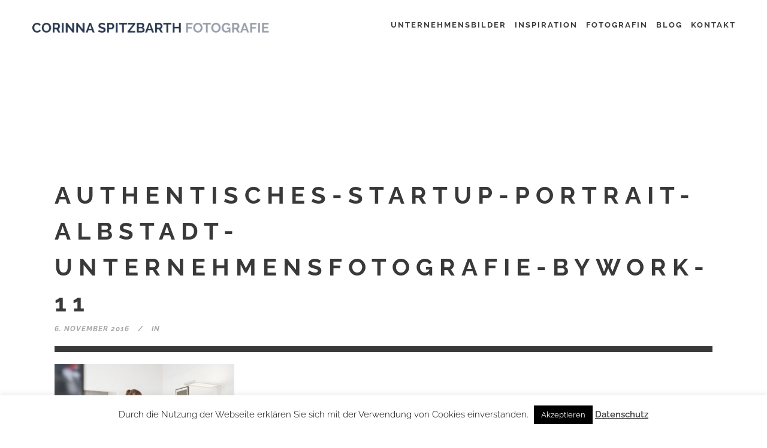

--- FILE ---
content_type: text/html; charset=UTF-8
request_url: https://www.corinnaspitzbarth.de/portfolio_page/unternehmensportrait-albstadt/authentisches-startup-portrait-albstadt-unternehmensfotografie-bywork-11/
body_size: 11732
content:
<!DOCTYPE html>
<html lang="de">
<head>
	<meta charset="UTF-8"/>
	
	<link rel="profile" href="http://gmpg.org/xfn/11"/>
		
				<meta name=viewport content="width=device-width,initial-scale=1,user-scalable=no">
			
	<meta name='robots' content='index, follow, max-image-preview:large, max-snippet:-1, max-video-preview:-1' />

	<!-- This site is optimized with the Yoast SEO plugin v26.8 - https://yoast.com/product/yoast-seo-wordpress/ -->
	<link media="all" href="https://www.corinnaspitzbarth.de/wp-content/cache/autoptimize/css/autoptimize_649008910a3f2b86e7b7c0c116c45897.css" rel="stylesheet"><title>authentisches-startup-portrait-albstadt-unternehmensfotografie-bywork-11 - Corinna Spitzbarth Fotografie</title>
	<link rel="canonical" href="https://www.corinnaspitzbarth.de/portfolio_page/unternehmensportrait-albstadt/authentisches-startup-portrait-albstadt-unternehmensfotografie-bywork-11/" />
	<meta property="og:locale" content="de_DE" />
	<meta property="og:type" content="article" />
	<meta property="og:title" content="authentisches-startup-portrait-albstadt-unternehmensfotografie-bywork-11 - Corinna Spitzbarth Fotografie" />
	<meta property="og:url" content="https://www.corinnaspitzbarth.de/portfolio_page/unternehmensportrait-albstadt/authentisches-startup-portrait-albstadt-unternehmensfotografie-bywork-11/" />
	<meta property="og:site_name" content="Corinna Spitzbarth Fotografie" />
	<meta property="og:image" content="https://www.corinnaspitzbarth.de/portfolio_page/unternehmensportrait-albstadt/authentisches-startup-portrait-albstadt-unternehmensfotografie-bywork-11" />
	<meta property="og:image:width" content="1100" />
	<meta property="og:image:height" content="734" />
	<meta property="og:image:type" content="image/jpeg" />
	<meta name="twitter:card" content="summary_large_image" />
	<script type="application/ld+json" class="yoast-schema-graph">{"@context":"https://schema.org","@graph":[{"@type":"WebPage","@id":"https://www.corinnaspitzbarth.de/portfolio_page/unternehmensportrait-albstadt/authentisches-startup-portrait-albstadt-unternehmensfotografie-bywork-11/","url":"https://www.corinnaspitzbarth.de/portfolio_page/unternehmensportrait-albstadt/authentisches-startup-portrait-albstadt-unternehmensfotografie-bywork-11/","name":"authentisches-startup-portrait-albstadt-unternehmensfotografie-bywork-11 - Corinna Spitzbarth Fotografie","isPartOf":{"@id":"https://www.corinnaspitzbarth.de/#website"},"primaryImageOfPage":{"@id":"https://www.corinnaspitzbarth.de/portfolio_page/unternehmensportrait-albstadt/authentisches-startup-portrait-albstadt-unternehmensfotografie-bywork-11/#primaryimage"},"image":{"@id":"https://www.corinnaspitzbarth.de/portfolio_page/unternehmensportrait-albstadt/authentisches-startup-portrait-albstadt-unternehmensfotografie-bywork-11/#primaryimage"},"thumbnailUrl":"https://www.corinnaspitzbarth.de/wp-content/uploads/2016/11/authentisches-startup-portrait-albstadt-unternehmensfotografie-bywork-11.jpg","datePublished":"2016-11-06T14:13:36+00:00","breadcrumb":{"@id":"https://www.corinnaspitzbarth.de/portfolio_page/unternehmensportrait-albstadt/authentisches-startup-portrait-albstadt-unternehmensfotografie-bywork-11/#breadcrumb"},"inLanguage":"de","potentialAction":[{"@type":"ReadAction","target":["https://www.corinnaspitzbarth.de/portfolio_page/unternehmensportrait-albstadt/authentisches-startup-portrait-albstadt-unternehmensfotografie-bywork-11/"]}]},{"@type":"ImageObject","inLanguage":"de","@id":"https://www.corinnaspitzbarth.de/portfolio_page/unternehmensportrait-albstadt/authentisches-startup-portrait-albstadt-unternehmensfotografie-bywork-11/#primaryimage","url":"https://www.corinnaspitzbarth.de/wp-content/uploads/2016/11/authentisches-startup-portrait-albstadt-unternehmensfotografie-bywork-11.jpg","contentUrl":"https://www.corinnaspitzbarth.de/wp-content/uploads/2016/11/authentisches-startup-portrait-albstadt-unternehmensfotografie-bywork-11.jpg","width":1100,"height":734},{"@type":"BreadcrumbList","@id":"https://www.corinnaspitzbarth.de/portfolio_page/unternehmensportrait-albstadt/authentisches-startup-portrait-albstadt-unternehmensfotografie-bywork-11/#breadcrumb","itemListElement":[{"@type":"ListItem","position":1,"name":"Home","item":"https://www.corinnaspitzbarth.de/"},{"@type":"ListItem","position":2,"name":"Unternehmensportrait &#8211; MeetNow! Albstadt","item":"https://www.corinnaspitzbarth.de/portfolio_page/unternehmensportrait-albstadt/"},{"@type":"ListItem","position":3,"name":"authentisches-startup-portrait-albstadt-unternehmensfotografie-bywork-11"}]},{"@type":"WebSite","@id":"https://www.corinnaspitzbarth.de/#website","url":"https://www.corinnaspitzbarth.de/","name":"Corinna Spitzbarth Fotografie","description":"Unternehmensfotografie","potentialAction":[{"@type":"SearchAction","target":{"@type":"EntryPoint","urlTemplate":"https://www.corinnaspitzbarth.de/?s={search_term_string}"},"query-input":{"@type":"PropertyValueSpecification","valueRequired":true,"valueName":"search_term_string"}}],"inLanguage":"de"}]}</script>
	<!-- / Yoast SEO plugin. -->


<link rel='dns-prefetch' href='//www.corinnaspitzbarth.de' />
<link rel="alternate" type="application/rss+xml" title="Corinna Spitzbarth Fotografie &raquo; Feed" href="https://www.corinnaspitzbarth.de/feed/" />
<link rel="alternate" type="application/rss+xml" title="Corinna Spitzbarth Fotografie &raquo; Kommentar-Feed" href="https://www.corinnaspitzbarth.de/comments/feed/" />
<link rel="alternate" type="application/rss+xml" title="Corinna Spitzbarth Fotografie &raquo; Kommentar-Feed zu authentisches-startup-portrait-albstadt-unternehmensfotografie-bywork-11" href="https://www.corinnaspitzbarth.de/portfolio_page/unternehmensportrait-albstadt/authentisches-startup-portrait-albstadt-unternehmensfotografie-bywork-11/feed/" />
<link rel="alternate" title="oEmbed (JSON)" type="application/json+oembed" href="https://www.corinnaspitzbarth.de/wp-json/oembed/1.0/embed?url=https%3A%2F%2Fwww.corinnaspitzbarth.de%2Fportfolio_page%2Funternehmensportrait-albstadt%2Fauthentisches-startup-portrait-albstadt-unternehmensfotografie-bywork-11%2F" />
<link rel="alternate" title="oEmbed (XML)" type="text/xml+oembed" href="https://www.corinnaspitzbarth.de/wp-json/oembed/1.0/embed?url=https%3A%2F%2Fwww.corinnaspitzbarth.de%2Fportfolio_page%2Funternehmensportrait-albstadt%2Fauthentisches-startup-portrait-albstadt-unternehmensfotografie-bywork-11%2F&#038;format=xml" />


<link rel='stylesheet' id='ls-google-fonts-css' href='https://www.corinnaspitzbarth.de/wp-content/cache/autoptimize/css/autoptimize_single_12306111178b7e347d15b94f168c0272.css?v=1666265427' type='text/css' media='all' />




















<link rel='stylesheet' id='stockholm-style-dynamic-css' href='https://www.corinnaspitzbarth.de/wp-content/themes/stockholm/css/style_dynamic_callback.php?ver=6.9' type='text/css' media='all' />

<link rel='stylesheet' id='stockholm-style-dynamic-responsive-css' href='https://www.corinnaspitzbarth.de/wp-content/themes/stockholm/css/style_dynamic_responsive_callback.php?ver=6.9' type='text/css' media='all' />

<link rel='stylesheet' id='stockholm-google-fonts-css' href='https://www.corinnaspitzbarth.de/wp-content/cache/autoptimize/css/autoptimize_single_942bd5d3ceb8d198d84ad01be90439c3.css?v=1666265491' type='text/css' media='all' />

<script type="text/javascript" id="layerslider-greensock-js-extra">
/* <![CDATA[ */
var LS_Meta = {"v":"6.10.0"};
//# sourceURL=layerslider-greensock-js-extra
/* ]]> */
</script>

<script type="text/javascript" src="https://www.corinnaspitzbarth.de/wp-includes/js/jquery/jquery.min.js?ver=3.7.1" id="jquery-core-js"></script>



<script type="text/javascript" id="cookie-law-info-js-extra">
/* <![CDATA[ */
var Cli_Data = {"nn_cookie_ids":[],"cookielist":[],"non_necessary_cookies":[],"ccpaEnabled":"","ccpaRegionBased":"","ccpaBarEnabled":"","strictlyEnabled":["necessary","obligatoire"],"ccpaType":"gdpr","js_blocking":"","custom_integration":"","triggerDomRefresh":"","secure_cookies":""};
var cli_cookiebar_settings = {"animate_speed_hide":"500","animate_speed_show":"500","background":"#FFF","border":"#b1a6a6c2","border_on":"","button_1_button_colour":"#000","button_1_button_hover":"#000000","button_1_link_colour":"#fff","button_1_as_button":"1","button_1_new_win":"","button_2_button_colour":"#333","button_2_button_hover":"#292929","button_2_link_colour":"#444","button_2_as_button":"","button_2_hidebar":"1","button_3_button_colour":"#000","button_3_button_hover":"#000000","button_3_link_colour":"#fff","button_3_as_button":"1","button_3_new_win":"","button_4_button_colour":"#000","button_4_button_hover":"#000000","button_4_link_colour":"#fff","button_4_as_button":"1","button_7_button_colour":"#61a229","button_7_button_hover":"#4e8221","button_7_link_colour":"#fff","button_7_as_button":"1","button_7_new_win":"","font_family":"inherit","header_fix":"","notify_animate_hide":"1","notify_animate_show":"","notify_div_id":"#cookie-law-info-bar","notify_position_horizontal":"right","notify_position_vertical":"bottom","scroll_close":"","scroll_close_reload":"","accept_close_reload":"","reject_close_reload":"","showagain_tab":"","showagain_background":"#fff","showagain_border":"#000","showagain_div_id":"#cookie-law-info-again","showagain_x_position":"100px","text":"#000","show_once_yn":"","show_once":"10000","logging_on":"","as_popup":"","popup_overlay":"1","bar_heading_text":"","cookie_bar_as":"banner","popup_showagain_position":"bottom-right","widget_position":"left"};
var log_object = {"ajax_url":"https://www.corinnaspitzbarth.de/wp-admin/admin-ajax.php"};
//# sourceURL=cookie-law-info-js-extra
/* ]]> */
</script>




<script type="text/javascript" id="wc-add-to-cart-js-extra">
/* <![CDATA[ */
var wc_add_to_cart_params = {"ajax_url":"/wp-admin/admin-ajax.php","wc_ajax_url":"/?wc-ajax=%%endpoint%%","i18n_view_cart":"Warenkorb anzeigen","cart_url":"https://www.corinnaspitzbarth.de","is_cart":"","cart_redirect_after_add":"no"};
//# sourceURL=wc-add-to-cart-js-extra
/* ]]> */
</script>


<script type="text/javascript" id="woocommerce-js-extra">
/* <![CDATA[ */
var woocommerce_params = {"ajax_url":"/wp-admin/admin-ajax.php","wc_ajax_url":"/?wc-ajax=%%endpoint%%","i18n_password_show":"Passwort anzeigen","i18n_password_hide":"Passwort ausblenden"};
//# sourceURL=woocommerce-js-extra
/* ]]> */
</script>





<meta name="generator" content="Powered by LayerSlider 6.10.0 - Multi-Purpose, Responsive, Parallax, Mobile-Friendly Slider Plugin for WordPress." />
<!-- LayerSlider updates and docs at: https://layerslider.kreaturamedia.com -->
<link rel="https://api.w.org/" href="https://www.corinnaspitzbarth.de/wp-json/" /><link rel="alternate" title="JSON" type="application/json" href="https://www.corinnaspitzbarth.de/wp-json/wp/v2/media/23112" /><link rel="EditURI" type="application/rsd+xml" title="RSD" href="https://www.corinnaspitzbarth.de/xmlrpc.php?rsd" />
<meta name="generator" content="WordPress 6.9" />
<meta name="generator" content="WooCommerce 10.4.3" />
<link rel='shortlink' href='https://www.corinnaspitzbarth.de/?p=23112' />
			<!-- BNE Gallery Extended CSS -->
				
			    <link rel="preload" href="/wp-content/plugins/revslider/public/assets/fonts/revicons/revicons.woff?5510888" as="font" type="font/woff" crossorigin>
    <script>
    	jQuery(document).ready(function(){
    		var checkExist = setInterval(function() {
			   if (!jQuery('.bne-gallery-loader').is(':visible')) {
		    		masonry_equal_heights();
		    		clearInterval(checkExist);
			     	console.log("Exists!");
			   }
			}, 100);
    	});
    	function masonry_equal_heights() {
    		var height = 0;
			var sameHeight = true;
			jQuery('.bne-gallery-masonry-wrapper .gallery-item').each(function(){
			    if(height == 0 || height == jQuery(this).outerHeight()) {
			        height = jQuery(this).outerHeight();
			    } else {
			        sameHeight = false;
			    }
			});
			if(sameHeight) {
				masonry_resize();
			    jQuery(window).on('resize', function(){
    				if(jQuery(document).width() > 1000) {
    					masonry_resize();
    				}
    				else {
    					//masonry_mobile();
    				}
    			});
			}
			console.log(sameHeight);
    	}
    	function masonry_resize() {
		    var smallHeight = 0;
		    jQuery('.bne-gallery-masonry-wrapper .gallery-item').each(function(i){
		        var index = i + 1;
		        if(index == 2 || index % 7 == 0) {
		            jQuery(this).css('width', '66.4%');
		            jQuery(this).find('img').height((smallHeight * 2) + 6);
		        } else {
		            jQuery(this).css('width', '33%');
		            smallHeight = jQuery(this).height();
		        }
		    });
		    jQuery('.bne-gallery-masonry-wrapper').masonry({
		        itemSelector: '.gallery-item'
		    });
    	}
    	function masonry_mobile() {
    		jQuery('.bne-gallery-masonry-wrapper .gallery-item').css('width', '100%');
    		jQuery('.bne-gallery-masonry-wrapper .gallery-item img').css('height', 'auto');
		    jQuery('.bne-gallery-masonry-wrapper').masonry({
		        itemSelector: '.gallery-item'
		    });
    	}
    </script>
  	<noscript><style>.woocommerce-product-gallery{ opacity: 1 !important; }</style></noscript>
	<meta name="generator" content="Powered by WPBakery Page Builder - drag and drop page builder for WordPress."/>
<meta name="generator" content="Powered by Slider Revolution 6.5.11 - responsive, Mobile-Friendly Slider Plugin for WordPress with comfortable drag and drop interface." />
<link rel="icon" href="https://www.corinnaspitzbarth.de/wp-content/uploads/2018/02/cropped-Corinna-Spitzbarth-Logo-Icon-32x32.jpg" sizes="32x32" />
<link rel="icon" href="https://www.corinnaspitzbarth.de/wp-content/uploads/2018/02/cropped-Corinna-Spitzbarth-Logo-Icon-192x192.jpg" sizes="192x192" />
<link rel="apple-touch-icon" href="https://www.corinnaspitzbarth.de/wp-content/uploads/2018/02/cropped-Corinna-Spitzbarth-Logo-Icon-180x180.jpg" />
<meta name="msapplication-TileImage" content="https://www.corinnaspitzbarth.de/wp-content/uploads/2018/02/cropped-Corinna-Spitzbarth-Logo-Icon-270x270.jpg" />

		
		<noscript><style> .wpb_animate_when_almost_visible { opacity: 1; }</style></noscript>

</head>
<body class="attachment wp-singular attachment-template-default single single-attachment postid-23112 attachmentid-23112 attachment-jpeg wp-theme-stockholm wp-child-theme-stockholm-child theme-stockholm stockholm-core-2.3.2 woocommerce-no-js select-child-theme-ver-1.0.0 select-theme-ver-9.13 popup-menu-text-from-top  qode_menu_ qode-single-product-thumbs-below wpb-js-composer js-comp-ver-6.7.0 vc_responsive">
		<div class="wrapper">
		<div class="wrapper_inner">
						<a id='back_to_top' href='#'>
				<span class="fa-stack">
					<i class="fa fa-angle-up"></i>				</span>
			</a>
				<header class="page_header scrolled_not_transparent  regular">
				
		<div class="header_inner clearfix">
						
			<div class="header_top_bottom_holder">
								
				<div class="header_bottom clearfix" >
																			<div class="header_inner_left">
																	<div class="mobile_menu_button"><span><i class="fa fa-bars"></i></span></div>
								<div class="logo_wrapper">
									<div class="q_logo">
										<a href="https://www.corinnaspitzbarth.de/">
	<noscript><img class="normal" src="https://www.corinnaspitzbarth.de/wp-content/uploads/2020/01/Logo_Corinna-Spitzbarth.png" alt="Logo"/></noscript><img class="lazyload normal" src='data:image/svg+xml,%3Csvg%20xmlns=%22http://www.w3.org/2000/svg%22%20viewBox=%220%200%20210%20140%22%3E%3C/svg%3E' data-src="https://www.corinnaspitzbarth.de/wp-content/uploads/2020/01/Logo_Corinna-Spitzbarth.png" alt="Logo"/>
<noscript><img class="light" src="https://www.corinnaspitzbarth.de/wp-content/themes/stockholm/img/logo.png" alt="Logo"/></noscript><img class="lazyload light" src='data:image/svg+xml,%3Csvg%20xmlns=%22http://www.w3.org/2000/svg%22%20viewBox=%220%200%20210%20140%22%3E%3C/svg%3E' data-src="https://www.corinnaspitzbarth.de/wp-content/themes/stockholm/img/logo.png" alt="Logo"/>
<noscript><img class="dark" src="https://www.corinnaspitzbarth.de/wp-content/themes/stockholm/img/logo_black.png" alt="Logo"/></noscript><img class="lazyload dark" src='data:image/svg+xml,%3Csvg%20xmlns=%22http://www.w3.org/2000/svg%22%20viewBox=%220%200%20210%20140%22%3E%3C/svg%3E' data-src="https://www.corinnaspitzbarth.de/wp-content/themes/stockholm/img/logo_black.png" alt="Logo"/>
	
	<noscript><img class="sticky" src="https://www.corinnaspitzbarth.de/wp-content/themes/stockholm/img/logo_black.png" alt="Logo"/></noscript><img class="lazyload sticky" src='data:image/svg+xml,%3Csvg%20xmlns=%22http://www.w3.org/2000/svg%22%20viewBox=%220%200%20210%20140%22%3E%3C/svg%3E' data-src="https://www.corinnaspitzbarth.de/wp-content/themes/stockholm/img/logo_black.png" alt="Logo"/>
	
	</a>									</div>
																	</div>
																
                                							</div>
																																							<div class="header_inner_right">
										<div class="side_menu_button_wrapper right">
																							<div class="header_bottom_right_widget_holder"><div class="header_bottom_widget widget_text">			<div class="textwidget"><span class='q_social_icon_holder with_link normal_social' ><a href='https://www.facebook.com/' target='_blank'><span class='social_icon social_facebook 17px simple_social' style='color: #393939;'></span></a></span>

<span class='q_social_icon_holder with_link normal_social' ><a href='https://twitter.com/' target='_blank'><span class='social_icon social_twitter 17px simple_social' style='color: #393939;'></span></a></span></div>
		</div></div>
																																	<div class="side_menu_button">
																																															</div>
										</div>
									</div>
																                                                                    <nav class="main_menu drop_down animate_height  right">
                                        <ul id="menu-top_menu" class=""><li id="nav-menu-item-22150" class="menu-item menu-item-type-post_type menu-item-object-page  narrow"><a href="https://www.corinnaspitzbarth.de/unternehmensfotograf/" class=""><i class="menu_icon fa blank"></i><span class="menu-text">Unternehmensbilder</span><span class="plus"></span></a></li>
<li id="nav-menu-item-26129" class="menu-item menu-item-type-post_type menu-item-object-page menu-item-has-children  has_sub narrow"><a href="https://www.corinnaspitzbarth.de/inspiration/" class=" no_link" style="cursor: default;" onclick="JavaScript: return false;"><i class="menu_icon fa blank"></i><span class="menu-text">Inspiration</span><span class="plus"></span></a>
<div class="second"><div class="inner"><ul>
	<li id="nav-menu-item-26246" class="menu-item menu-item-type-post_type menu-item-object-page "><a href="https://www.corinnaspitzbarth.de/businessfotos/" class=""><i class="menu_icon fa blank"></i><span class="menu-text">Businessfotos</span><span class="plus"></span></a></li>
	<li id="nav-menu-item-26131" class="menu-item menu-item-type-post_type menu-item-object-page "><a href="https://www.corinnaspitzbarth.de/business-portraits/" class=""><i class="menu_icon fa blank"></i><span class="menu-text">Business Portraits</span><span class="plus"></span></a></li>
	<li id="nav-menu-item-26130" class="menu-item menu-item-type-post_type menu-item-object-page "><a href="https://www.corinnaspitzbarth.de/unternehmensfotografie/" class=""><i class="menu_icon fa blank"></i><span class="menu-text">Unternehmensfotografie</span><span class="plus"></span></a></li>
</ul></div></div>
</li>
<li id="nav-menu-item-21858" class="menu-item menu-item-type-post_type menu-item-object-page  narrow"><a href="https://www.corinnaspitzbarth.de/fotograf-stuttgart/" class=""><i class="menu_icon fa blank"></i><span class="menu-text">Fotografin</span><span class="plus"></span></a></li>
<li id="nav-menu-item-26444" class="menu-item menu-item-type-post_type menu-item-object-page current_page_parent  narrow"><a href="https://www.corinnaspitzbarth.de/businessfotografie-blog/" class=""><i class="menu_icon fa blank"></i><span class="menu-text">Blog</span><span class="plus"></span></a></li>
<li id="nav-menu-item-23665" class="menu-item menu-item-type-post_type menu-item-object-page  narrow"><a href="https://www.corinnaspitzbarth.de/unternehmensfotograf-tuebingen/" class=""><i class="menu_icon fa blank"></i><span class="menu-text">Kontakt</span><span class="plus"></span></a></li>
</ul>                                    </nav>
                                																																							<nav class="mobile_menu">
			<ul id="menu-top_menu-1" class=""><li id="mobile-menu-item-22150" class="menu-item menu-item-type-post_type menu-item-object-page "><a href="https://www.corinnaspitzbarth.de/unternehmensfotograf/" class=""><span>Unternehmensbilder</span></a><span class="mobile_arrow"><i class="fa fa-angle-right"></i><i class="fa fa-angle-down"></i></span></li>
<li id="mobile-menu-item-26129" class="menu-item menu-item-type-post_type menu-item-object-page menu-item-has-children  has_sub"><h4><span>Inspiration</span></h4><span class="mobile_arrow"><i class="fa fa-angle-right"></i><i class="fa fa-angle-down"></i></span>
<ul class="sub_menu">
	<li id="mobile-menu-item-26246" class="menu-item menu-item-type-post_type menu-item-object-page "><a href="https://www.corinnaspitzbarth.de/businessfotos/" class=""><span>Businessfotos</span></a><span class="mobile_arrow"><i class="fa fa-angle-right"></i><i class="fa fa-angle-down"></i></span></li>
	<li id="mobile-menu-item-26131" class="menu-item menu-item-type-post_type menu-item-object-page "><a href="https://www.corinnaspitzbarth.de/business-portraits/" class=""><span>Business Portraits</span></a><span class="mobile_arrow"><i class="fa fa-angle-right"></i><i class="fa fa-angle-down"></i></span></li>
	<li id="mobile-menu-item-26130" class="menu-item menu-item-type-post_type menu-item-object-page "><a href="https://www.corinnaspitzbarth.de/unternehmensfotografie/" class=""><span>Unternehmensfotografie</span></a><span class="mobile_arrow"><i class="fa fa-angle-right"></i><i class="fa fa-angle-down"></i></span></li>
</ul>
</li>
<li id="mobile-menu-item-21858" class="menu-item menu-item-type-post_type menu-item-object-page "><a href="https://www.corinnaspitzbarth.de/fotograf-stuttgart/" class=""><span>Fotografin</span></a><span class="mobile_arrow"><i class="fa fa-angle-right"></i><i class="fa fa-angle-down"></i></span></li>
<li id="mobile-menu-item-26444" class="menu-item menu-item-type-post_type menu-item-object-page current_page_parent "><a href="https://www.corinnaspitzbarth.de/businessfotografie-blog/" class=""><span>Blog</span></a><span class="mobile_arrow"><i class="fa fa-angle-right"></i><i class="fa fa-angle-down"></i></span></li>
<li id="mobile-menu-item-23665" class="menu-item menu-item-type-post_type menu-item-object-page "><a href="https://www.corinnaspitzbarth.de/unternehmensfotograf-tuebingen/" class=""><span>Kontakt</span></a><span class="mobile_arrow"><i class="fa fa-angle-right"></i><i class="fa fa-angle-down"></i></span></li>
</ul></nav>								
													</div>
				</div>
			</div>
	</header>
			
			<div class="content content_top_margin_none">
								
				<div class="content_inner">
										
											<div class="container" >
		<div class="container_inner default_template_holder" >
							<div class="blog_holder blog_single">
							<article id="post-23112" class="post-23112 attachment type-attachment status-inherit hentry">
			<div class="post_content_holder">
								<div class="post_text">
					<div class="post_text_inner">
						<div class="post_info">
								<span class="time">
		<span>6. November 2016</span>
	</span>
								<span class="post_category">
		<span>In</span>
		<span></span>
	</span>
													</div>
						<div class="post_content">
							<h2 class="qodef-post-title">
		<a href="https://www.corinnaspitzbarth.de/portfolio_page/unternehmensportrait-albstadt/authentisches-startup-portrait-albstadt-unternehmensfotografie-bywork-11/"> authentisches-startup-portrait-albstadt-unternehmensfotografie-bywork-11 </a></h2>							<p class="attachment"><a href='https://www.corinnaspitzbarth.de/wp-content/uploads/2016/11/authentisches-startup-portrait-albstadt-unternehmensfotografie-bywork-11.jpg'><img fetchpriority="high" decoding="async" width="300" height="200" src="https://www.corinnaspitzbarth.de/wp-content/uploads/2016/11/authentisches-startup-portrait-albstadt-unternehmensfotografie-bywork-11-300x200.jpg" class="attachment-medium size-medium" alt="" srcset="https://www.corinnaspitzbarth.de/wp-content/uploads/2016/11/authentisches-startup-portrait-albstadt-unternehmensfotografie-bywork-11-300x200.jpg 300w, https://www.corinnaspitzbarth.de/wp-content/uploads/2016/11/authentisches-startup-portrait-albstadt-unternehmensfotografie-bywork-11-600x400.jpg 600w, https://www.corinnaspitzbarth.de/wp-content/uploads/2016/11/authentisches-startup-portrait-albstadt-unternehmensfotografie-bywork-11-768x512.jpg 768w, https://www.corinnaspitzbarth.de/wp-content/uploads/2016/11/authentisches-startup-portrait-albstadt-unternehmensfotografie-bywork-11-1024x683.jpg 1024w, https://www.corinnaspitzbarth.de/wp-content/uploads/2016/11/authentisches-startup-portrait-albstadt-unternehmensfotografie-bywork-11-700x467.jpg 700w, https://www.corinnaspitzbarth.de/wp-content/uploads/2016/11/authentisches-startup-portrait-albstadt-unternehmensfotografie-bywork-11.jpg 1100w, https://www.corinnaspitzbarth.de/wp-content/uploads/2016/11/authentisches-startup-portrait-albstadt-unternehmensfotografie-bywork-11-200x133.jpg 200w" sizes="(max-width: 300px) 100vw, 300px" /></a></p>
							<div class="clear"></div>
								<div class="post_social">
			</div>
						</div>
					</div>
				</div>
			</div>
									</article>									</div>
					</div>
	</div>
</div>
</div>
	<footer class="qodef-page-footer ">
		<div class="footer_inner clearfix">
				<div class="footer_top_holder">
		<div class="footer_top ">
						<div class="container">
				<div class="container_inner">
																	<div class="three_columns clearfix">
								<div class="qode_column column1 qodef-footer-top-column-1">
									<div class="column_inner">
																			</div>
								</div>
								<div class="qode_column column2 qodef-footer-top-column-2">
									<div class="column_inner">
										<div id="text-7" class="widget widget_text">			<div class="textwidget"><center>Corinna Spitzbarth Unternehmensfotografie<br/ >post@corinnaspitzbarth.de<br/ >01 72 - 29 59 765<br/ ><br/ >Öschlesgärtenweg 16<br/ >72116 Mössingen<br/ ><br/ ><a class="impressum" href="http://www.corinnaspitzbarth.de/datenschutz/">Datenschutz</a>&nbsp;&nbsp;&nbsp;&nbsp;<a class="impressum" href="http://www.corinnaspitzbarth.de/impressum/">Impressum</a></center></div>
		</div>									</div>
								</div>
								<div class="qode_column column3 qodef-footer-top-column-3">
									<div class="column_inner">
																			</div>
								</div>
							</div>
																</div>
			</div>
				</div>
	</div>
					</div>
	</footer>
</div>
</div>

		
		<script type="speculationrules">
{"prefetch":[{"source":"document","where":{"and":[{"href_matches":"/*"},{"not":{"href_matches":["/wp-*.php","/wp-admin/*","/wp-content/uploads/*","/wp-content/*","/wp-content/plugins/*","/wp-content/themes/stockholm-child/*","/wp-content/themes/stockholm/*","/*\\?(.+)"]}},{"not":{"selector_matches":"a[rel~=\"nofollow\"]"}},{"not":{"selector_matches":".no-prefetch, .no-prefetch a"}}]},"eagerness":"conservative"}]}
</script>
<!--googleoff: all--><div id="cookie-law-info-bar" data-nosnippet="true"><span>Durch die Nutzung der Webseite erklären Sie sich mit der Verwendung von Cookies einverstanden. <a role='button' data-cli_action="accept" id="cookie_action_close_header" class="medium cli-plugin-button cli-plugin-main-button cookie_action_close_header cli_action_button wt-cli-accept-btn">Akzeptieren</a> <a href="https://www.corinnaspitzbarth.de/datenschutz/" id="CONSTANT_OPEN_URL" class="cli-plugin-main-link">Datenschutz</a></span></div><div id="cookie-law-info-again" data-nosnippet="true"><span id="cookie_hdr_showagain">Privacy &amp; Cookies Policy</span></div><div class="cli-modal" data-nosnippet="true" id="cliSettingsPopup" tabindex="-1" role="dialog" aria-labelledby="cliSettingsPopup" aria-hidden="true">
  <div class="cli-modal-dialog" role="document">
	<div class="cli-modal-content cli-bar-popup">
		  <button type="button" class="cli-modal-close" id="cliModalClose">
			<svg class="" viewBox="0 0 24 24"><path d="M19 6.41l-1.41-1.41-5.59 5.59-5.59-5.59-1.41 1.41 5.59 5.59-5.59 5.59 1.41 1.41 5.59-5.59 5.59 5.59 1.41-1.41-5.59-5.59z"></path><path d="M0 0h24v24h-24z" fill="none"></path></svg>
			<span class="wt-cli-sr-only">Schließen</span>
		  </button>
		  <div class="cli-modal-body">
			<div class="cli-container-fluid cli-tab-container">
	<div class="cli-row">
		<div class="cli-col-12 cli-align-items-stretch cli-px-0">
			<div class="cli-privacy-overview">
				<h4>Privacy Overview</h4>				<div class="cli-privacy-content">
					<div class="cli-privacy-content-text">This website uses cookies to improve your experience while you navigate through the website. Out of these, the cookies that are categorized as necessary are stored on your browser as they are essential for the working of basic functionalities of the website. We also use third-party cookies that help us analyze and understand how you use this website. These cookies will be stored in your browser only with your consent. You also have the option to opt-out of these cookies. But opting out of some of these cookies may affect your browsing experience.</div>
				</div>
				<a class="cli-privacy-readmore" aria-label="Mehr anzeigen" role="button" data-readmore-text="Mehr anzeigen" data-readless-text="Weniger anzeigen"></a>			</div>
		</div>
		<div class="cli-col-12 cli-align-items-stretch cli-px-0 cli-tab-section-container">
												<div class="cli-tab-section">
						<div class="cli-tab-header">
							<a role="button" tabindex="0" class="cli-nav-link cli-settings-mobile" data-target="necessary" data-toggle="cli-toggle-tab">
								Necessary							</a>
															<div class="wt-cli-necessary-checkbox">
									<input type="checkbox" class="cli-user-preference-checkbox"  id="wt-cli-checkbox-necessary" data-id="checkbox-necessary" checked="checked"  />
									<label class="form-check-label" for="wt-cli-checkbox-necessary">Necessary</label>
								</div>
								<span class="cli-necessary-caption">immer aktiv</span>
													</div>
						<div class="cli-tab-content">
							<div class="cli-tab-pane cli-fade" data-id="necessary">
								<div class="wt-cli-cookie-description">
									Necessary cookies are absolutely essential for the website to function properly. This category only includes cookies that ensures basic functionalities and security features of the website. These cookies do not store any personal information.								</div>
							</div>
						</div>
					</div>
																	<div class="cli-tab-section">
						<div class="cli-tab-header">
							<a role="button" tabindex="0" class="cli-nav-link cli-settings-mobile" data-target="non-necessary" data-toggle="cli-toggle-tab">
								Non-necessary							</a>
															<div class="cli-switch">
									<input type="checkbox" id="wt-cli-checkbox-non-necessary" class="cli-user-preference-checkbox"  data-id="checkbox-non-necessary" checked='checked' />
									<label for="wt-cli-checkbox-non-necessary" class="cli-slider" data-cli-enable="Aktiviert" data-cli-disable="Deaktiviert"><span class="wt-cli-sr-only">Non-necessary</span></label>
								</div>
													</div>
						<div class="cli-tab-content">
							<div class="cli-tab-pane cli-fade" data-id="non-necessary">
								<div class="wt-cli-cookie-description">
									Any cookies that may not be particularly necessary for the website to function and is used specifically to collect user personal data via analytics, ads, other embedded contents are termed as non-necessary cookies. It is mandatory to procure user consent prior to running these cookies on your website.								</div>
							</div>
						</div>
					</div>
										</div>
	</div>
</div>
		  </div>
		  <div class="cli-modal-footer">
			<div class="wt-cli-element cli-container-fluid cli-tab-container">
				<div class="cli-row">
					<div class="cli-col-12 cli-align-items-stretch cli-px-0">
						<div class="cli-tab-footer wt-cli-privacy-overview-actions">
						
															<a id="wt-cli-privacy-save-btn" role="button" tabindex="0" data-cli-action="accept" class="wt-cli-privacy-btn cli_setting_save_button wt-cli-privacy-accept-btn cli-btn">SPEICHERN &amp; AKZEPTIEREN</a>
													</div>
						
					</div>
				</div>
			</div>
		</div>
	</div>
  </div>
</div>
<div class="cli-modal-backdrop cli-fade cli-settings-overlay"></div>
<div class="cli-modal-backdrop cli-fade cli-popupbar-overlay"></div>
<!--googleon: all--><noscript><style>.lazyload{display:none;}</style></noscript><script data-noptimize="1">window.lazySizesConfig=window.lazySizesConfig||{};window.lazySizesConfig.loadMode=1;</script><script async data-noptimize="1" src='https://www.corinnaspitzbarth.de/wp-content/plugins/autoptimize/classes/external/js/lazysizes.min.js?ao_version=3.1.14'></script>	<script type='text/javascript'>
		(function () {
			var c = document.body.className;
			c = c.replace(/woocommerce-no-js/, 'woocommerce-js');
			document.body.className = c;
		})();
	</script>
	<script type="text/javascript" src="https://www.corinnaspitzbarth.de/wp-includes/js/dist/hooks.min.js?ver=dd5603f07f9220ed27f1" id="wp-hooks-js"></script>
<script type="text/javascript" src="https://www.corinnaspitzbarth.de/wp-includes/js/dist/i18n.min.js?ver=c26c3dc7bed366793375" id="wp-i18n-js"></script>
<script type="text/javascript" id="wp-i18n-js-after">
/* <![CDATA[ */
wp.i18n.setLocaleData( { 'text direction\u0004ltr': [ 'ltr' ] } );
//# sourceURL=wp-i18n-js-after
/* ]]> */
</script>

<script type="text/javascript" id="contact-form-7-js-translations">
/* <![CDATA[ */
( function( domain, translations ) {
	var localeData = translations.locale_data[ domain ] || translations.locale_data.messages;
	localeData[""].domain = domain;
	wp.i18n.setLocaleData( localeData, domain );
} )( "contact-form-7", {"translation-revision-date":"2025-10-26 03:28:49+0000","generator":"GlotPress\/4.0.3","domain":"messages","locale_data":{"messages":{"":{"domain":"messages","plural-forms":"nplurals=2; plural=n != 1;","lang":"de"},"This contact form is placed in the wrong place.":["Dieses Kontaktformular wurde an der falschen Stelle platziert."],"Error:":["Fehler:"]}},"comment":{"reference":"includes\/js\/index.js"}} );
//# sourceURL=contact-form-7-js-translations
/* ]]> */
</script>
<script type="text/javascript" id="contact-form-7-js-before">
/* <![CDATA[ */
var wpcf7 = {
    "api": {
        "root": "https:\/\/www.corinnaspitzbarth.de\/wp-json\/",
        "namespace": "contact-form-7\/v1"
    },
    "cached": 1
};
//# sourceURL=contact-form-7-js-before
/* ]]> */
</script>






<script type="text/javascript" id="jquery-ui-datepicker-js-after">
/* <![CDATA[ */
jQuery(function(jQuery){jQuery.datepicker.setDefaults({"closeText":"Schlie\u00dfen","currentText":"Heute","monthNames":["Januar","Februar","M\u00e4rz","April","Mai","Juni","Juli","August","September","Oktober","November","Dezember"],"monthNamesShort":["Jan.","Feb.","M\u00e4rz","Apr.","Mai","Juni","Juli","Aug.","Sep.","Okt.","Nov.","Dez."],"nextText":"Weiter","prevText":"Zur\u00fcck","dayNames":["Sonntag","Montag","Dienstag","Mittwoch","Donnerstag","Freitag","Samstag"],"dayNamesShort":["So.","Mo.","Di.","Mi.","Do.","Fr.","Sa."],"dayNamesMin":["S","M","D","M","D","F","S"],"dateFormat":"d. MM yy","firstDay":1,"isRTL":false});});
//# sourceURL=jquery-ui-datepicker-js-after
/* ]]> */
</script>









<script type="text/javascript" id="mediaelement-core-js-before">
/* <![CDATA[ */
var mejsL10n = {"language":"de","strings":{"mejs.download-file":"Datei herunterladen","mejs.install-flash":"Du verwendest einen Browser, der nicht den Flash-Player aktiviert oder installiert hat. Bitte aktiviere dein Flash-Player-Plugin oder lade die neueste Version von https://get.adobe.com/flashplayer/ herunter","mejs.fullscreen":"Vollbild","mejs.play":"Wiedergeben","mejs.pause":"Pausieren","mejs.time-slider":"Zeit-Schieberegler","mejs.time-help-text":"Benutze die Pfeiltasten Links/Rechts, um 1\u00a0Sekunde vor- oder zur\u00fcckzuspringen. Mit den Pfeiltasten Hoch/Runter kannst du um 10\u00a0Sekunden vor- oder zur\u00fcckspringen.","mejs.live-broadcast":"Live-\u00dcbertragung","mejs.volume-help-text":"Pfeiltasten Hoch/Runter benutzen, um die Lautst\u00e4rke zu regeln.","mejs.unmute":"Lautschalten","mejs.mute":"Stummschalten","mejs.volume-slider":"Lautst\u00e4rkeregler","mejs.video-player":"Video-Player","mejs.audio-player":"Audio-Player","mejs.captions-subtitles":"Untertitel","mejs.captions-chapters":"Kapitel","mejs.none":"Keine","mejs.afrikaans":"Afrikaans","mejs.albanian":"Albanisch","mejs.arabic":"Arabisch","mejs.belarusian":"Wei\u00dfrussisch","mejs.bulgarian":"Bulgarisch","mejs.catalan":"Katalanisch","mejs.chinese":"Chinesisch","mejs.chinese-simplified":"Chinesisch (vereinfacht)","mejs.chinese-traditional":"Chinesisch (traditionell)","mejs.croatian":"Kroatisch","mejs.czech":"Tschechisch","mejs.danish":"D\u00e4nisch","mejs.dutch":"Niederl\u00e4ndisch","mejs.english":"Englisch","mejs.estonian":"Estnisch","mejs.filipino":"Filipino","mejs.finnish":"Finnisch","mejs.french":"Franz\u00f6sisch","mejs.galician":"Galicisch","mejs.german":"Deutsch","mejs.greek":"Griechisch","mejs.haitian-creole":"Haitianisch-Kreolisch","mejs.hebrew":"Hebr\u00e4isch","mejs.hindi":"Hindi","mejs.hungarian":"Ungarisch","mejs.icelandic":"Isl\u00e4ndisch","mejs.indonesian":"Indonesisch","mejs.irish":"Irisch","mejs.italian":"Italienisch","mejs.japanese":"Japanisch","mejs.korean":"Koreanisch","mejs.latvian":"Lettisch","mejs.lithuanian":"Litauisch","mejs.macedonian":"Mazedonisch","mejs.malay":"Malaiisch","mejs.maltese":"Maltesisch","mejs.norwegian":"Norwegisch","mejs.persian":"Persisch","mejs.polish":"Polnisch","mejs.portuguese":"Portugiesisch","mejs.romanian":"Rum\u00e4nisch","mejs.russian":"Russisch","mejs.serbian":"Serbisch","mejs.slovak":"Slowakisch","mejs.slovenian":"Slowenisch","mejs.spanish":"Spanisch","mejs.swahili":"Suaheli","mejs.swedish":"Schwedisch","mejs.tagalog":"Tagalog","mejs.thai":"Thai","mejs.turkish":"T\u00fcrkisch","mejs.ukrainian":"Ukrainisch","mejs.vietnamese":"Vietnamesisch","mejs.welsh":"Walisisch","mejs.yiddish":"Jiddisch"}};
//# sourceURL=mediaelement-core-js-before
/* ]]> */
</script>


<script type="text/javascript" id="mediaelement-js-extra">
/* <![CDATA[ */
var _wpmejsSettings = {"pluginPath":"/wp-includes/js/mediaelement/","classPrefix":"mejs-","stretching":"responsive","audioShortcodeLibrary":"mediaelement","videoShortcodeLibrary":"mediaelement"};
//# sourceURL=mediaelement-js-extra
/* ]]> */
</script>

































<script type="text/javascript" src="https://www.corinnaspitzbarth.de/wp-content/themes/stockholm/js/default_dynamic_callback.php?ver=6.9" id="stockholm-default-dynamic-js"></script>
<script type="text/javascript" id="stockholm-default-js-extra">
/* <![CDATA[ */
var QodeLeftMenuArea = {"width":"260"};
var QodeAdminAjax = {"ajaxurl":"https://www.corinnaspitzbarth.de/wp-admin/admin-ajax.php"};
//# sourceURL=stockholm-default-js-extra
/* ]]> */
</script>

<script type="text/javascript" id="stockholm-default-js-after">
/* <![CDATA[ */
jQuery(document).ready(function() {
var info = jQuery('.blog_holder.blog_single article .post_info');
var title = jQuery('.blog_holder.blog_single article h2.qodef-post-title');
if(info.length && title.length) {
	title.after(info[0].outerHTML);
	info.remove();
        jQuery('.blog_holder.blog_single article .post_info').css('opacity', '1');
}
});
//# sourceURL=stockholm-default-js-after
/* ]]> */
</script>



<script type="text/javascript" id="stockholm-like-js-extra">
/* <![CDATA[ */
var qodeLike = {"ajaxurl":"https://www.corinnaspitzbarth.de/wp-admin/admin-ajax.php"};
//# sourceURL=stockholm-like-js-extra
/* ]]> */
</script>


<script type="text/javascript" id="wc-order-attribution-js-extra">
/* <![CDATA[ */
var wc_order_attribution = {"params":{"lifetime":1.0e-5,"session":30,"base64":false,"ajaxurl":"https://www.corinnaspitzbarth.de/wp-admin/admin-ajax.php","prefix":"wc_order_attribution_","allowTracking":true},"fields":{"source_type":"current.typ","referrer":"current_add.rf","utm_campaign":"current.cmp","utm_source":"current.src","utm_medium":"current.mdm","utm_content":"current.cnt","utm_id":"current.id","utm_term":"current.trm","utm_source_platform":"current.plt","utm_creative_format":"current.fmt","utm_marketing_tactic":"current.tct","session_entry":"current_add.ep","session_start_time":"current_add.fd","session_pages":"session.pgs","session_count":"udata.vst","user_agent":"udata.uag"}};
//# sourceURL=wc-order-attribution-js-extra
/* ]]> */
</script>

<script id="wp-emoji-settings" type="application/json">
{"baseUrl":"https://s.w.org/images/core/emoji/17.0.2/72x72/","ext":".png","svgUrl":"https://s.w.org/images/core/emoji/17.0.2/svg/","svgExt":".svg","source":{"concatemoji":"https://www.corinnaspitzbarth.de/wp-includes/js/wp-emoji-release.min.js?ver=6.9"}}
</script>
<script type="module">
/* <![CDATA[ */
/*! This file is auto-generated */
const a=JSON.parse(document.getElementById("wp-emoji-settings").textContent),o=(window._wpemojiSettings=a,"wpEmojiSettingsSupports"),s=["flag","emoji"];function i(e){try{var t={supportTests:e,timestamp:(new Date).valueOf()};sessionStorage.setItem(o,JSON.stringify(t))}catch(e){}}function c(e,t,n){e.clearRect(0,0,e.canvas.width,e.canvas.height),e.fillText(t,0,0);t=new Uint32Array(e.getImageData(0,0,e.canvas.width,e.canvas.height).data);e.clearRect(0,0,e.canvas.width,e.canvas.height),e.fillText(n,0,0);const a=new Uint32Array(e.getImageData(0,0,e.canvas.width,e.canvas.height).data);return t.every((e,t)=>e===a[t])}function p(e,t){e.clearRect(0,0,e.canvas.width,e.canvas.height),e.fillText(t,0,0);var n=e.getImageData(16,16,1,1);for(let e=0;e<n.data.length;e++)if(0!==n.data[e])return!1;return!0}function u(e,t,n,a){switch(t){case"flag":return n(e,"\ud83c\udff3\ufe0f\u200d\u26a7\ufe0f","\ud83c\udff3\ufe0f\u200b\u26a7\ufe0f")?!1:!n(e,"\ud83c\udde8\ud83c\uddf6","\ud83c\udde8\u200b\ud83c\uddf6")&&!n(e,"\ud83c\udff4\udb40\udc67\udb40\udc62\udb40\udc65\udb40\udc6e\udb40\udc67\udb40\udc7f","\ud83c\udff4\u200b\udb40\udc67\u200b\udb40\udc62\u200b\udb40\udc65\u200b\udb40\udc6e\u200b\udb40\udc67\u200b\udb40\udc7f");case"emoji":return!a(e,"\ud83e\u1fac8")}return!1}function f(e,t,n,a){let r;const o=(r="undefined"!=typeof WorkerGlobalScope&&self instanceof WorkerGlobalScope?new OffscreenCanvas(300,150):document.createElement("canvas")).getContext("2d",{willReadFrequently:!0}),s=(o.textBaseline="top",o.font="600 32px Arial",{});return e.forEach(e=>{s[e]=t(o,e,n,a)}),s}function r(e){var t=document.createElement("script");t.src=e,t.defer=!0,document.head.appendChild(t)}a.supports={everything:!0,everythingExceptFlag:!0},new Promise(t=>{let n=function(){try{var e=JSON.parse(sessionStorage.getItem(o));if("object"==typeof e&&"number"==typeof e.timestamp&&(new Date).valueOf()<e.timestamp+604800&&"object"==typeof e.supportTests)return e.supportTests}catch(e){}return null}();if(!n){if("undefined"!=typeof Worker&&"undefined"!=typeof OffscreenCanvas&&"undefined"!=typeof URL&&URL.createObjectURL&&"undefined"!=typeof Blob)try{var e="postMessage("+f.toString()+"("+[JSON.stringify(s),u.toString(),c.toString(),p.toString()].join(",")+"));",a=new Blob([e],{type:"text/javascript"});const r=new Worker(URL.createObjectURL(a),{name:"wpTestEmojiSupports"});return void(r.onmessage=e=>{i(n=e.data),r.terminate(),t(n)})}catch(e){}i(n=f(s,u,c,p))}t(n)}).then(e=>{for(const n in e)a.supports[n]=e[n],a.supports.everything=a.supports.everything&&a.supports[n],"flag"!==n&&(a.supports.everythingExceptFlag=a.supports.everythingExceptFlag&&a.supports[n]);var t;a.supports.everythingExceptFlag=a.supports.everythingExceptFlag&&!a.supports.flag,a.supports.everything||((t=a.source||{}).concatemoji?r(t.concatemoji):t.wpemoji&&t.twemoji&&(r(t.twemoji),r(t.wpemoji)))});
//# sourceURL=https://www.corinnaspitzbarth.de/wp-includes/js/wp-emoji-loader.min.js
/* ]]> */
</script>
<script defer src="https://www.corinnaspitzbarth.de/wp-content/cache/autoptimize/js/autoptimize_6892a626f8241da968e3c217d5bd1635.js"></script></body>
</html>
<!--
Performance optimized by W3 Total Cache. Learn more: https://www.boldgrid.com/w3-total-cache/?utm_source=w3tc&utm_medium=footer_comment&utm_campaign=free_plugin

Page Caching using Disk: Enhanced 
Database Caching 2/177 queries in 0.095 seconds using Disk

Served from: corinnaspitzbarth.de @ 2026-01-27 18:01:37 by W3 Total Cache
-->